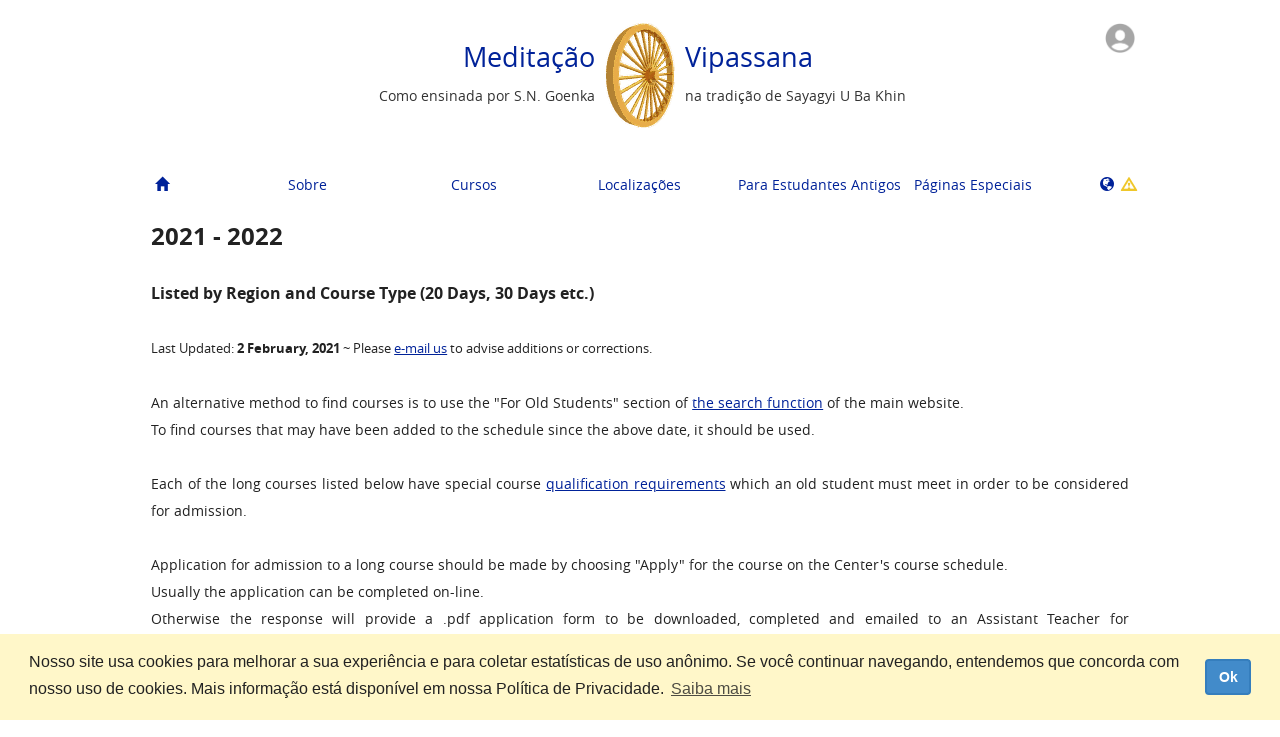

--- FILE ---
content_type: text/html
request_url: http://portal-test.dhamma.org/pt/os/courses/lctype
body_size: 12791
content:
<!DOCTYPE html>
<html lang="pt">
  <head>
    
<script async src="https://www.googletagmanager.com/gtag/js?id=G-T1PMRRSLYL"></script>
<script>
  window.dataLayer = window.dataLayer || [];
  function gtag(){dataLayer.push(arguments);}
  gtag('js', new Date());

  gtag('config', 'G-T1PMRRSLYL');
</script>

    <meta charset="UTF-8">
    <meta name="robots" content="noindex">
    <meta name="viewport" content="width=device-width, initial-scale=1.0, user-scalable=no" />
    <meta http-equiv="X-UA-Compatible" content="IE=edge">
    <title>Vipassana Meditation</title>
    <meta name="Description" content="Homepage of Vipassana Meditation as taught by S.N. Goenka in the tradition of Sayagyi U Ba Khin">
    <meta name="Keywords" content="vipassana,meditation,mindfulness,meditate,goenka,buddha,buddhism,dharma,dhamma,silent retreat,silence,tranquility,insight,stress,mind,religion,spirituality,concentration,samadhi,art of living,compassion,peace,harmony,well-being,mental purification,kindness,empathy,sila,panna,metta">
    <meta name="apple-itunes-app" content="app-id=1127952631">
    <meta name="facebook-domain-verification" content="39vrctrhszcnb664y0lzblhqfxiryk" />
    <link rel="shortcut icon" href="/assets/bodhileaf-810e86e86481b6052b89425bcd9feec1.ico" type="image/x-icon" />
    <link rel="stylesheet" href="https://cdnjs.cloudflare.com/ajax/libs/select2/3.5.2/select2.min.css" />
    <link rel="stylesheet" media="all" href="/assets/application-c3eabd38dd6a4d15ac8749f995fd04d5.css" />
    <link rel="stylesheet" media="print" href="/assets/application.print-194b74f0ae05246b32fbe5a457d0fbc9.css" />
    
    
    <link rel="stylesheet" media="screen" href="/packs/css/application-cb19b6fe.css" />

    <!--[if IE 7]>
    <link rel="stylesheet" media="all" href="/assets/application.ie7-bcebc4b512eb1d28572f2d37bcc645ff.css" />
    <![endif]-->

    <!--[if lte IE 8]>
    <link rel="stylesheet" media="screen" href="/assets/application.ielte8-55070304b9f36a0cafc6efcca9661de1.css" />
    <![endif]-->

    <!--[if lt IE 9]>
    <script src="/assets/html5shiv-d60271950af6bc141137ed9ce8db21a5.js"></script>
    <script src="/assets/respond.1.4-eda7c2e039caf198fb5539e91db727f2.js"></script>
    <![endif]-->

    
  </head>
  <body data-locale="pt" class=" controller-oldstudents action-lctype old-student">
    <div id="precontainer">
      
    </div>
    <div class="visible-xs" id="mobile-nav-container">
      <nav class="navbar navbar-default" role="navigation">
  <div class="container-fluid">
    <!-- Brand and toggle get grouped for better mobile display -->
    <button type="button" class="navbar-toggle" data-toggle="collapse" data-target="#bs-example-navbar-collapse-1">
      <span class="sr-only">Toggle navigation</span>
      <span class="icon-bar"></span>
      <span class="icon-bar"></span>
      <span class="icon-bar"></span>
    </button>
    <div class="navbar-collapse-container">
      <div class="navbar-collapse">
        <ul id="responsive-nav" class="nav navbar-nav">
          <li id="nav-home">
            <a class="dropdown-toggle" title="Início" href="/pt/os/index">
              <i class="glyphicon glyphicon-home"></i>
</a>          </li>
          <li id="nav-about" class="dropdown">
            <a class="dropdown-toggle" data-toggle="dropdown" href="#">
              <i class="glyphicon glyphicon-leaf"></i>
              Sobre
</a>            <ul class="dropdown-menu" id="about-menu">
              <li><a href="/pt/os/about/vipassana">O que é Vipassana?</a></li>
              <li><a href="/pt/os/about/goenka">Sr. S.N. Goenka</a></li>
              <li><a href="/pt/os/about/art">A Arte de Viver: Meditação Vipassana</a></li>
              <li><a href="/pt/os/about/code">O Código de Disciplina</a></li>
              <li><a href="/pt/os/about/qanda">Perguntas &amp; Respostas sobre a Técnica de Meditação Vipassana</a></li>
            </ul>
          </li>
          <li id="nav-courses" class="dropdown">
            <a class="dropdown-toggle" data-toggle="dropdown" href="#">
              <i class="glyphicon glyphicon-calendar"></i>
              Cursos
</a>            <ul class="dropdown-menu" id="courses-menu">
              <li>
                <a rel="nofollow" href="/pt/os/courses/search">Pesquisa</a>
              </li>
              <li class="dropdown">
                <a rel="nofollow" href="/pt/os/courses/glossary">Glossário</a>
              </li>
            </ul>
          </li>
          <li id="nav-locations" class="dropdown">
            <a class="dropdown-toggle" data-toggle="dropdown" href="#">
              <i class="glyphicon glyphicon-map-marker"></i>
              Localizações
</a>            <ul class="dropdown-menu" id="resources-menu">
              <li>
                <a rel="nofollow" href="/pt/os/locations/directory">Diretório mundial</a>
              </li>
              <li class="dropdown">
                <a class="dropdown-toggle" rel="nofollow" href="/pt/os/maps#001">Mapas</a>
              </li>
              <li><a rel="nofollow" href="/pt/os/locations/contacts">contactos</a></li>
            </ul>
          </li>
          <li id="nav-oldstudents" class="dropdown">

            <a locale="pt" class="dropdown-toggle" data-toggle="dropdown" rel="nofollow" href="#">
              <i class="glyphicon glyphicon-user"></i>
              Para Estudantes Antigos
</a>            <ul class="dropdown-menu" id="oldstudents-menu">
  <li><a href="/pt/os/#os_guide">Guia para alunos antigos</a></li>
  <li><a href="/pt/os/#os_dhamma_service">Serviço ao Dhamma</a></li>
  <li><a href="/pt/os/#os_dana">Doações</a></li>
  <li><a href="/pt/os/#os_group_sittings">Meditações em grupo</a></li>
  <li><a href="/pt/os/#os_resources">Recursos</a></li>
  <li><a href="/pt/os/#os_references">Material de referência para alunos antigos</a></li>
  <li><a href="/pt/os/#os_subject_of">A respeito de</a></li>
  <li><a href="/pt/os/#os_newsletters">Boletim Vipassana</a></li>
  <li><a href="/pt/os/#os_reading">Leitura</a></li>
</ul>

          </li>

          <li id="nav-special-sites" class="dropdown">
            <a class="dropdown-toggle" data-toggle="dropdown" href="#">
              <i class="glyphicon glyphicon-book"></i>
              Páginas Especiais
</a>            <ul class="dropdown-menu" id="special-sites-menu">
              <li><a href="http://executive.dhamma.org/" target="_blank">Vipassana para Executivos</a></li>
              <li>
                  <a href="http://prison.dhamma.org/" target="_blank">Vipassana em Prisões</a>
              </li>
              <li>
                  <a href=http://www.children.dhamma.org/pt-br target="_blank">Cursos para Crianças</a>
              </li>
              <li><a href="http://www.dhamma.org/en/vri.htm" target="_blank">Instituto de Pesquisa Vipassana</a></li>
              <li><a href="http://www.dhamma.org/en/global.htm" target="_blank">Pagode Global de Vipassana</a></li>
              <li><a href="/pt/os/about/mini_anapana">Aprenda meditação Anapana</a></li>
              <li><a href="/pt/os/about/more_language_sites">Mais sítios em outras línguas</a></li>
           </ul>
          </li>
          <li id="nav-language">
            <a class="dropdown-toggle" href="#" data-toggle="dropdown">
              <i class="glyphicon glyphicon-globe"></i> Português 
                <i data-content="Traduções em progresso. Algumas páginas podem conter uma mistura da língua selecionada e o Inglês." id="locale-notice-icon" class="glyphicon glyphicon-warning-sign"></i>
            </a> 
            <ul class="dropdown-menu" id="select-language-list">
                <li><a href="/ar/os/courses/lctype">العربية</a></li>
                <li><a href="/be/os/courses/lctype">беларуская</a></li>
                <li><a href="/bg/os/courses/lctype">български</a></li>
                <li><a href="/ca/os/courses/lctype">Català</a></li>
                <li><a href="/cs/os/courses/lctype">čeština</a></li>
                <li><a href="/da/os/courses/lctype">Dansk</a></li>
                <li><a href="/de/os/courses/lctype">Deutsch</a></li>
                <li><a href="/el/os/courses/lctype">Ελληνικά</a></li>
                <li><a href="/en/os/courses/lctype">English</a></li>
                <li><a href="/en-US/os/courses/lctype">U.S. English</a></li>
                <li><a href="/es/os/courses/lctype">Español</a></li>
                <li><a href="/fa/os/courses/lctype">فارسی</a></li>
                <li><a href="/fi/os/courses/lctype">Suomi</a></li>
                <li><a href="/fr/os/courses/lctype">Français</a></li>
                <li><a href="/fr-CA/os/courses/lctype">Français canadien</a></li>
                <li><a href="/gu/os/courses/lctype">ગુજરાતી</a></li>
                <li><a href="/he/os/courses/lctype">עברית</a></li>
                <li><a href="/hi/os/courses/lctype">हिन्दी</a></li>
                <li><a href="/hu/os/courses/lctype">Magyar</a></li>
                <li><a href="/id/os/courses/lctype">Bahasa Indonesia</a></li>
                <li><a href="/it/os/courses/lctype">Italiano</a></li>
                <li><a href="/it-CH/os/courses/lctype">Svizzero Italiano</a></li>
                <li><a href="/ja/os/courses/lctype">日本語</a></li>
                <li><a href="/km/os/courses/lctype">ភាសាខ្មែរ</a></li>
                <li><a href="/kn/os/courses/lctype">ಕನ್ನಡ</a></li>
                <li><a href="/ko/os/courses/lctype">한국어</a></li>
                <li><a href="/lt/os/courses/lctype">Lietuvių</a></li>
                <li><a href="/lv/os/courses/lctype">Latviešu</a></li>
                <li><a href="/mk/os/courses/lctype">македонски</a></li>
                <li><a href="/mr/os/courses/lctype">मराठी</a></li>
                <li><a href="/ne/os/courses/lctype">नेपाली</a></li>
                <li><a href="/nl/os/courses/lctype">Nederlands</a></li>
                <li><a href="/or/os/courses/lctype">ଓଡ଼ିଆ</a></li>
                <li><a href="/pl/os/courses/lctype">Polski</a></li>
                <li><a href="/pt/os/courses/lctype">Português</a></li>
                <li><a href="/pt-BR/os/courses/lctype">Português do Brasil</a></li>
                <li><a href="/ro/os/courses/lctype">Română</a></li>
                <li><a href="/ru/os/courses/lctype">русский</a></li>
                <li><a href="/si/os/courses/lctype">සිංහල</a></li>
                <li><a href="/sl/os/courses/lctype">Slovenščina</a></li>
                <li><a href="/sr/os/courses/lctype">Српски</a></li>
                <li><a href="/sv/os/courses/lctype">Svenska</a></li>
                <li><a href="/ta/os/courses/lctype">தமிழ்</a></li>
                <li><a href="/te/os/courses/lctype">తెలుగు</a></li>
                <li><a href="/th/os/courses/lctype">ไทย</a></li>
                <li><a href="/tr/os/courses/lctype">Türkçe</a></li>
                <li><a href="/uk/os/courses/lctype">українська</a></li>
                <li><a href="/vi/os/courses/lctype">Tiếng Việt</a></li>
                <li><a href="/zh-HANS/os/courses/lctype">简体中文</a></li>
                <li><a href="/zh-HANT/os/courses/lctype">繁体中文</a></li>
              <li>
                <p>Traduções em progresso. Algumas páginas podem conter uma mistura da língua selecionada e o Inglês.</p>
              </li>
            </ul>
          </li>
        <span id="profile-responsive-nav">
        </span>
        </ul>
      </div>
    </div>
  </div>
</nav>

    </div>
    <div id="container" class="container">
      <div id="content">
        <section id="top">
          <div id="header-container">
            <div class="dynamic-content-container" data-template="layouts/user_icon" data-url="/pt/render_dynamic_content"></div>

<header id="page-header">
  <div class="hidden-xs">
      <div id="header-left" class="text-right">
        <h1>Meditação</h1>
        <p>Como ensinada por S.N. Goenka</p>
      </div>
      <div id="wheel">
        <img src="/assets/aniwheel-2f776b48075b8de4b47f68ca97a78463.gif" alt="Aniwheel" />
      </div>
      <div id="header-right" class="text-left">
        <h1>Vipassana</h1>
        <p>na tradição de Sayagyi U Ba Khin</p>
      </div>
      <div class="clearfix"></div>
  </div>
  <div class="visible-xs">
    <div id="wheel">
      <a href="/pt">
        <img width="100%" src="/assets/aniwheel-2f776b48075b8de4b47f68ca97a78463.gif">
</a>    </div>
    <a href="/pt">
      <h1>Meditação Vipassana</h1>
</a>    <p class="subhead">Como ensinada por S.N. Goenka<br />na tradição de Sayagyi U Ba Khin</p>
  </div>
</header>

          </div>
          <ul id="navbar" class="nav nav-pills hidden-xs">
  <li id="nav-home">
  <a class="dropdown-toggle" title="Início" href="/pt/os/index">
    <i class="glyphicon glyphicon-home"></i>
</a>  </li>
  <li id="nav-about" class=" dropdown">
    <a class="dropdown-toggle" href="/pt/os/about/vipassana">Sobre</a>
    <ul class="dropdown-menu" id="about-menu">
      <li><a href="/pt/os/about/vipassana">O que é Vipassana?</a></li>
      <li><a href="/pt/os/about/goenka">Sr. S.N. Goenka</a></li>
      <li><a href="/pt/os/about/art">A Arte de Viver: Meditação Vipassana</a></li>
      <li><a href="/pt/os/about/code">O Código de Disciplina</a></li>
      <li><a href="/pt/os/about/qanda">Perguntas &amp; Respostas sobre a Técnica de Meditação Vipassana</a></li>
    </ul>
  </li>
  <li id="nav-courses" class="dropdown">
    <a class="dropdown-toggle" rel="nofollow" href="/pt/os/courses/search">Cursos</a>
    <ul class="dropdown-menu" id="courses-menu">
      <li>
        <a rel="nofollow" href="/pt/os/courses/search">Pesquisa</a>
      </li>
      <li class="dropdown">
        <a rel="nofollow" href="/pt/os/courses/glossary">Glossário</a>
      </li>
    </ul>
  </li>
  <li id="nav-locations" class="dropdown">
    <a rel="nofollow" href="/pt/os/locations/directory">Localizações</a>
    <ul class="dropdown-menu" id="resources-menu">
      <li>
        <a rel="nofollow" href="/pt/os/locations/directory">Diretório mundial</a>
      </li>
      <li class="dropdown">
        <a rel="nofollow" href="/pt/os/maps#001">Mapas</a>
      </li>
      <li><a rel="nofollow" href="/pt/os/locations/contacts">contactos</a></li>
    </ul>
  </li>
  <li id="nav-oldstudents" class="dropdown">

  <a locale="pt" class="dropdown-toggle" rel="nofollow" href="/pt/os/">Para Estudantes Antigos</a>
  <ul class="dropdown-menu" id="oldstudents-menu">
  <li><a href="/pt/os/#os_guide">Guia para alunos antigos</a></li>
  <li><a href="/pt/os/#os_dhamma_service">Serviço ao Dhamma</a></li>
  <li><a href="/pt/os/#os_dana">Doações</a></li>
  <li><a href="/pt/os/#os_group_sittings">Meditações em grupo</a></li>
  <li><a href="/pt/os/#os_resources">Recursos</a></li>
  <li><a href="/pt/os/#os_references">Material de referência para alunos antigos</a></li>
  <li><a href="/pt/os/#os_subject_of">A respeito de</a></li>
  <li><a href="/pt/os/#os_newsletters">Boletim Vipassana</a></li>
  <li><a href="/pt/os/#os_reading">Leitura</a></li>
</ul>

</li>


  <li id="nav-special-sites" class="dropdown">
    <a class="dropdown-toggle" href="#">Páginas Especiais</a>
    <ul class="dropdown-menu" id="special-sites-menu">
      <li><a href="http://executive.dhamma.org/" target="_blank">Vipassana para Executivos</a></li>
      <li>
          <a href="http://prison.dhamma.org/" target="_blank">Vipassana em Prisões</a>
      </li>
      <li>
          <a href=http://www.children.dhamma.org/pt-br target="_blank">Cursos para Crianças</a>
      </li>
      <li><a href="http://www.dhamma.org/en/vri.htm" target="_blank">Instituto de Pesquisa Vipassana</a></li>
      <li><a href="http://www.dhamma.org/en/global.htm" target="_blank">Pagode Global de Vipassana</a></li>
      <li><a href="/pt/os/about/mini_anapana">Aprenda meditação Anapana</a></li>
      <li><a href="/pt/os/about/more_language_sites">Mais sítios em outras línguas</a></li>
    </ul>
  </li>
  <li id="nav-language">
    <a href="#set-language">
      <i class="glyphicon glyphicon-globe"></i>
        &nbsp;<i data-content="Traduções em progresso. Algumas páginas podem conter uma mistura da língua selecionada e o Inglês." id="locale-notice-icon" class="glyphicon glyphicon-warning-sign"></i>
    </a>
    <div id="select-language" class="panel panel-default">
      <div class="panel-body">
        <h3>Selecione o Idioma</h3>
        <ul id="select-language-list">
            <li><a href="/ar/os/courses/lctype">العربية</a></li>
            <li><a href="/be/os/courses/lctype">беларуская</a></li>
            <li><a href="/bg/os/courses/lctype">български</a></li>
            <li><a href="/ca/os/courses/lctype">Català</a></li>
            <li><a href="/cs/os/courses/lctype">čeština</a></li>
            <li><a href="/da/os/courses/lctype">Dansk</a></li>
            <li><a href="/de/os/courses/lctype">Deutsch</a></li>
            <li><a href="/el/os/courses/lctype">Ελληνικά</a></li>
            <li><a href="/en/os/courses/lctype">English</a></li>
            <li><a href="/en-US/os/courses/lctype">U.S. English</a></li>
            <li><a href="/es/os/courses/lctype">Español</a></li>
            <li><a href="/fa/os/courses/lctype">فارسی</a></li>
            <li><a href="/fi/os/courses/lctype">Suomi</a></li>
              </ul><ul>
            <li><a href="/fr/os/courses/lctype">Français</a></li>
            <li><a href="/fr-CA/os/courses/lctype">Français canadien</a></li>
            <li><a href="/gu/os/courses/lctype">ગુજરાતી</a></li>
            <li><a href="/he/os/courses/lctype">עברית</a></li>
            <li><a href="/hi/os/courses/lctype">हिन्दी</a></li>
            <li><a href="/hu/os/courses/lctype">Magyar</a></li>
            <li><a href="/id/os/courses/lctype">Bahasa Indonesia</a></li>
            <li><a href="/it/os/courses/lctype">Italiano</a></li>
            <li><a href="/it-CH/os/courses/lctype">Svizzero Italiano</a></li>
            <li><a href="/ja/os/courses/lctype">日本語</a></li>
            <li><a href="/km/os/courses/lctype">ភាសាខ្មែរ</a></li>
            <li><a href="/kn/os/courses/lctype">ಕನ್ನಡ</a></li>
            <li><a href="/ko/os/courses/lctype">한국어</a></li>
              </ul><ul>
            <li><a href="/lt/os/courses/lctype">Lietuvių</a></li>
            <li><a href="/lv/os/courses/lctype">Latviešu</a></li>
            <li><a href="/mk/os/courses/lctype">македонски</a></li>
            <li><a href="/mr/os/courses/lctype">मराठी</a></li>
            <li><a href="/ne/os/courses/lctype">नेपाली</a></li>
            <li><a href="/nl/os/courses/lctype">Nederlands</a></li>
            <li><a href="/or/os/courses/lctype">ଓଡ଼ିଆ</a></li>
            <li><a href="/pl/os/courses/lctype">Polski</a></li>
            <li><a href="/pt/os/courses/lctype">Português</a></li>
            <li><a href="/pt-BR/os/courses/lctype">Português do Brasil</a></li>
            <li><a href="/ro/os/courses/lctype">Română</a></li>
            <li><a href="/ru/os/courses/lctype">русский</a></li>
              </ul><ul>
            <li><a href="/si/os/courses/lctype">සිංහල</a></li>
            <li><a href="/sl/os/courses/lctype">Slovenščina</a></li>
            <li><a href="/sr/os/courses/lctype">Српски</a></li>
            <li><a href="/sv/os/courses/lctype">Svenska</a></li>
            <li><a href="/ta/os/courses/lctype">தமிழ்</a></li>
            <li><a href="/te/os/courses/lctype">తెలుగు</a></li>
            <li><a href="/th/os/courses/lctype">ไทย</a></li>
            <li><a href="/tr/os/courses/lctype">Türkçe</a></li>
            <li><a href="/uk/os/courses/lctype">українська</a></li>
            <li><a href="/vi/os/courses/lctype">Tiếng Việt</a></li>
            <li><a href="/zh-HANS/os/courses/lctype">简体中文</a></li>
            <li><a href="/zh-HANT/os/courses/lctype">繁体中文</a></li>
        </ul>
        <div class="clearfix"></div>
        <hr />
        <p>Traduções em progresso. Algumas páginas podem conter uma mistura da língua selecionada e o Inglês.</p>
        <br />
      </div>
    </div>
  </li>
</ul>

        </section>
        <section id="main">
          <div class="dynamic-content-container" data-template="layouts/flash_messages" data-url="/pt/render_dynamic_content"></div>
          <!-- <h2>Horários para cursos Longos e Especiais</h2> -->
<div class="static-content">
  <!-- <p></p> -->

<p align="center"><font size="5"><b><span id="years.covered">2021 - 2022</span></b></font></p>

<p align="center"><font size="3"><b>Listed by Region and Course Type (20 Days, 30 Days etc.)</b></font></p>

<p align="center"><font size="2">Last Updated: <b><span id="date.last.update">2 February, 2021</span></b> ~ Please <a href="mailto:long-course-schedules@dhamma.org" target="_blank">e-mail
 us</a> to advise additions or corrections. </font></p>

<p align="center">An alternative method to find courses is to use the "For Old Students" section of <a href="search" target="_blank"> the search function</a> of the main website.<br/>
 To find courses that may have been added to the schedule since the above date, it should be used.</p>

<p align="center">Each of the long courses listed below have special course <a href="../requirements.shtml" target="_blank">qualification
 requirements</a> which an old student must meet in order to be considered
 for admission.</p>

<p align="center">Application for admission to a long course should be made by choosing "Apply" for the course on the Center's course schedule.<br/>
 Usually the application can be completed on-line.<br/>
 Otherwise the response will provide a .pdf application form to be downloaded, completed and emailed to an Assistant Teacher for recommendation.</p>

<hr class="www-thinrule"/>
<p align="center">
<table border="0">
	<tbody>
		<tr>		
			<td><a href="#0.1_SouthAsia">South Asia (India, Nepal, Sri Lanka)</a></td																																									, Sri Lanka)</a></td
		</tr>
		<tr>
			<td><a href="#0.1_EastAsia">East & S.E. Asia</a></td>
		</tr>
		<tr>
			<td><a href="#0.1_Europe">West Asia</a></td>
		</tr>
		<tr>
			<td><a href="#0.1_AustraliaNZ">Australia and New Zealand</a></td>
		</tr>
		<tr>
			<td><a href="#0.1_Americas">The Americas</a></td>
		</tr>
		<tr>
			<td><a href="#0.1_Europe">Europe</a></td>
		</tr>
		<tr>
			<td><a href="#0.1_Africa">Africa</a></td>
		</tr>
	</tbody>

</table>
<hr class="www-thinrule"/>
<p>&nbsp;</p>
<p align="center"><font size="5"><b>South Asia</b></font><a name="0.1_SouthAsia"></a></p>

<p align="center">
<table border="1" cellpadding="7" cellspacing="1" id="region.south.asia" width="870">
	<tbody>
		<tr align="center" style="color: blue; font-size: 110%;" valign="top">
			<td width="14%">Course Types</td>
			<td width="36%">Course Dates</td>
			<td>Centre Name &amp; Location</td>
		</tr>

		<tr style="color: gray; font-size: 3%;" valign="top">
			<td colspan="4" style="background-color: rgb(255, 255, 153);">&nbsp;</td>
		</tr>
		
		<tr style="color: lightgray;" valign="top">
			<td width="15%">GrattitudeCourse</td>
			<td width="36%">January 16, 2021 - January 31, 2021</td>
			<td><i>Dhamma Vipula</i>, New Mumbai, Maharashtra, India</td>
		</tr>
		<tr style="color: lightgray;" valign="top">
			<td width="15%">GrattitudeCourse</td>
			<td width="36%">February 2, 2021 - February 17, 2021</td>
			<td><i>Dhamma Pitha</i>, Ahmedabad, Gujarat, India</td>	
		</tr> 	
		<tr style="color: lightgray;" valign="top">
			<td width="15%">GrattitudeCourse</td>
			<td width="36%">February 2, 2021 - February 17, 2021</td>
			<td><i>Dhamma Khetta</i>, Hyderabad - 500 070, Telangana, India</td>
		</tr>
		<tr style="color: lightgray;" valign="top">
			<td width="15%">GrattitudeCourse</td>
			<td width="36%">February 2, 2021 - February 17, 2021</td>
			<td><i>Dhamma Divakara</i>, Mehsana, Gujarat, India</td>
		</tr>
		<tr style="color: lightgray;" valign="top">
			<td width="15%">GrattitudeCourse</td>
			<td width="36%">February 2, 2021 - February 17, 2021</td>
			<td><i>Dhamma Naga</i>, Nagpur, Maharashtra, India</td>
		</tr>
		<tr style="color: lightgray;" valign="top">
			<td width="15%">GrattitudeCourse</td>
			<td width="36%">February 2, 2022 - February 17, 2022</td>
			<td><i>Dhamma Nagajjuna2</i>, Nagarjun Sagar, Telangana, India</td>
		</tr>		
		<tr style="color: lightgray;" valign="top">
			<td width="15%">GrattitudeCourse</td>
			<td width="36%">February 2, 2021 - February 17, 2021</td>
			<td><i>Dhamma Lakkhana</i>, Lucknow, Uttar Pradesh, India</td>
		</tr>
		<tr style="color: lightgray;" valign="top">
			<td width="15%">GrattitudeCourse</td>
			<td width="36%">February 2, 2021 - February 17, 2021</td>
			<td><i>Dhamma Pubajja</i>, Churu, Rajasthan, India</td>
		</tr>
		<tr style="color: limegreen;" valign="top">
			<td width="15%">Teacher Self Cse</td>
			<td width="36%">February 2, 2022 - February 17, 2022</td>
			<td><i>Dhamma Khetta</i>, Hyderabad - 500 070, Telangana, India</td>
		</tr>

		<tr style="color: gray; font-size: 4%;" valign="top">
			<td colspan="4" style="background-color: rgb(255, 255, 153);">&nbsp;</td>
		</tr>

		</tr>

		<tr style="color: lightgray;" valign="top">
			<td width="14%">20 Day</td>
			<td width="36%">January 30, 2021 - February 20, 2021</td>
			<td><i>Dhamma Pattana</i>, Gorai Village, Borivali (West), Mumbai	</td>
		</tr>
		<tr style="color: lightgray;" valign="top">
			<td width="14%">20 Day</td>
			<td width="36%">February 1, 2021 - February 22, 2021</td>
			<td><i>Dhamma Citavana</i>, Chitwan, Nepal </td>
		</tr>
		<tr style="color: limegreen;" valign="top">
			<td width="14%">20 Day</td>
			<td width="36%">February 7, 2021 - February 28, 2021</td>
			<td><i>Dhamma Thali</i>, Jaipur, Rajasthan, India</td>
		</tr>
		<tr style="color: limegreen;" valign="top">
			<td width="14%">20 Day</td>
			<td width="36%">February 19, 2021 - March 12, 2021</td>
			<td><i>Dhamma Tapovana2</i>, Igatpuri, Maharashtra, India</td>
		</tr>
		<tr style="color: limegreen;" valign="top">
			<td width="14%">20 Day</td>
			<td width="36%">March 5, 2021 - March 26, 2021</td>
			<td><i>Dhamma Sindhu</i>, Kutch, Gujarat, India</td>
		</tr>
		<tr style="color: limegreen;" valign="top">
			<td width="14%">20 Day</td>
			<td width="36%">April 12, 2021 - May 3, 2021</td>
			<td><i>Dhamma Patthana</i>, Kammaspur Village, Haryana, India</td>
		</tr>
		<tr style="color: lightblue;" valign="top">
			<td width="14%">20 Day</td>
			<td width="36%">April 23, 2021 - May 14, 2021</td>
			<td><i>Dhamma Dharani</i>, Negampaha, Sri Lanka</td>
		</tr>		
		<tr style="color: limegreen;" valign="top">
			<td width="14%">20 Day</td>
			<td width="36%">May 5, 2021 - May 26, 2021</td>
			<td><i>Dhamma Nagajjuna2</i>, Nagarjun Sagar, Telangana, India</td>
		</tr>
		<tr style="color: limegreen;" valign="top">
			<td width="14%">20 Day</td>
			<td width="36%">May 5, 2021 - May 26, 2021</td>
			<td><i>Dhamma Sindhu</i>, Kutch, Gujarat, India</td>
		</tr>
		<tr style="color: limegreen;" valign="top">
			<td width="14%">20 Day</td>
			<td width="36%">May 10, 2021 - May 31, 2021</td>
			<td><i>Dhamma Tapovana</i>, Kutch, Gujarat, India</td>
		</tr>
		<tr style="color: lightblue;" valign="top">
			<td width="14%">20 Day</td>
			<td width="36%">May 29, 2021 - June 19, 2021</td>
			<td><i>Dhamma Dharani</i>, Negampaha, Sri Lanka</td>
		</tr>
		<tr style="color: limegreen;" valign="top">
			<td width="14%">20 Day</td>
			<td width="36%">June 2, 2021 - June 23, 2021</td>
			<td><i>Dhamma Khetta</i>, Hyderabad, Telangana, India</td>
		</tr>
		<tr style="color: limegreen;" valign="top">
			<td width="14%">20 Day</td>
			<td width="36%">June 20, 2021 - July 11 2021</td>
			<td><i>Dhamma Pala</i>, Bhopal, Madhya Pradesh, India</td>
		</tr>
		<tr style="color: limegreen;" valign="top">
			<td width="14%">20 Day</td>
			<td width="36%">June 30, 2021 - July 21, 2021</td>
			<td><i>Dhamma Setu</i>, Chennai, Tamil Nadu, India</td>
		</tr>
		<tr style="color: limegreen;" valign="top">
			<td width="14%">20 Day</td>
			<td width="36%">July 1, 2021 - July 22, 2021</td>
			<td><i>Dhamma Pushkar</i>, Pushkar, Ajmer, Rajasthan, India</td>
		</tr>
		<tr style="color: limegreen;" valign="top">
			<td width="14%">20 Day</td>
			<td width="36%">July 24, 2021 - August 14, 2021</td>
			<td><i>Dhamma Tapovana</i>, Igatpuri, Maharashtra, India</td>
		</tr>
		<tr style="color: limegreen;" valign="top">
			<td width="14%">20 Day</td>
			<td width="36%">August 1, 2021 - August 22, 2021</td>
			<td><i>Dhamma Bodhi</i>, BodhGaya, Bihar, India</td>
		</tr>
		<tr style="color: lightblue;" valign="top">
			<td width="14%">20 Day</td>
			<td width="36%">August 2, 2021 - August 23, 2021</td>
			<td><i>Dhamma Kuta</i>, Kandy, Madhyama paḷāta, Sri Lanka</td>
		</tr>
		<tr style="color: limegreen;" valign="top">
			<td width="14%">20 Day</td>
			<td width="36%">August 2, 2021 - August 23, 2021</td>
			<td><i>Dhamma Patthana</i>, Kammaspur Village, Haryana, India</td>
		</tr>
		<tr style="color: limegreen;" valign="top">
			<td width="14%">20 Day</td>
			<td width="36%">August 3, 2021 - August 24, 2021</td>
			<td><i>Dhamma Cakka</i>, Sarnath, Uttar Pradesh, India</td>
		</tr>
		<tr style="color: lightblue;" valign="top">
			<td width="14%">20 Day</td>
			<td width="36%">August 4, 2021 - August 25, 2021</td>
			<td><i>Dhamma Shringa</i>, Kathmandu, Nepal</td>
		</tr>
		<tr style="color: limegreen;" valign="top">
			<td width="14%">20 Day</td>
			<td width="36%">August 11, 2021 - September 1, 2021</td>
			<td><i>Dhamma Alaya</i>, Kolhapur, Maharashtra, India</td>
		</tr>
		<tr style="color: limegreen;" valign="top">
			<td width="14%">20 Day</td>
			<td width="36%">August 25, 2021 - September 15, 2021</td>
			<td><i>Dhamma Ambika</i>, Dist Navsari, Gujarat, India</td>
		</tr>
		<tr style="color: limegreen;" valign="top">
			<td width="14%">20 Day</td>
			<td width="36%">September 5, 2021 - September 26, 2021</td>
			<td><i>Dhamma Garh</i>, Bharari, Chhattisgarh, India</td>
		</tr>
		<tr style="color: limegreen;" valign="top">
			<td width="14%">20 Day</td>
			<td width="36%">September 8, 2021 - September 29, 2021</td>	
			<td><i>Dhamma Suvatthi</i>, Sravasti, Uttar Pradesh, India</td>
		</tr>
		<tr style="color: lightblue;" valign="top">
			<td width="14%">20 Day</td>
			<td width="36%">September 9, 2021 - September 30, 2021</td>
			<td><i>Dhamma Tarai</i>, Birganj, Nepal</td>
		</tr>
		<tr style="color: limegreen;" valign="top">
			<td width="14%">20 Day</td>
			<td width="36%">September 11, 2021 - October 2, 2021</td>
			<td><i>Dhamma Pala</i>, Bhopal, Madhya Pradesh, India</td>
		</tr>
		<tr style="color: lightblue;" valign="top">
			<td width="14%">20 Day</td>
			<td width="36%">September 17, 2021 - October 8, 2021</td>
			<td><i>Dhamma Janani</i>, Lumbini, Nepal</td>
		</tr>
		<tr style="color: limegreen;" valign="top">
			<td width="14%">20 Day</td>
			<td width="36%">September 28, 2021 - October 19, 2021</td>
			<td><i>Dhamma Thali</i>, Jaipur, Rajasthan, India</td>
		</tr>
		<tr style="color: limegreen;" valign="top">
			<td width="14%">20 Day</td>
			<td width="36%">October 6, 2021 - October 27, 2021</td>
			<td><i>Dhamma Bodhi</i>, BodhGaya, Bihar, India</td>
		</tr>
		<tr style="color: limegreen;" valign="top">
			<td width="14%">20 Day</td>
			<td width="36%">November 1, 2021 - November 22	, 2021</td>
			<td><i>Dhamma Kondanna</i>, Sanga Reddy, Telangana	, India</td>
		</tr>q
		<tr style="color: limegreen;" valign="top">
			<td width="14%">20 Day</td>
			<td width="36%">November 7, 2021 - November 28, 2021</td>
			<td><i>Dhamma Pushkar</i>, 	Pushkar, Ajmer, Rajasthan, India</td>
		</tr>
		<tr style="color: lightblue;" valign="top">
			<td width="14%">20 Day</td>
			<td width="36%">November 12, 2021 - December 3, 2021</td>
			<td><i>Dhamma Birata</i>, Biratnagar, Nepal</td>
		</tr>
		<tr style="color: limegreen;" valign="top">
			<td width="14%">20 Day</td>
			<td width="36%">December 4, 2021 - December 25, 2021</td>
			<td><i>Dhamma Lakkhana</i>, Lucknow, Uttar Pradesh, India</td>
		</tr>
		<tr style="color: limegreen;" valign="top">
			<td width="14%">20 Day</td>
			<td width="36%">December 14, 2021 - January 4, 2022	</td>
			<td><i>Dhamma Khetta</i>, Hyderabad, Telangana, India</td>
		</tr>

		<tr style="color: gray; font-size: 4%;" valign="top">
			<td colspan="4" style="background-color: rgb(255, 255, 153);">&nbsp;</td>
		</tr>
		
		<tr style="color: lightgray;" valign="top">
			<td width="14%">Special 10 Day</td>
			<td width="36%">January 17, 2021 - January 28, 2021</td>
			<td><i>Dhamma Suvatthi</i>, Sravasti, Uttar Pradesh, India</td>
		</tr>
		<tr style="color: lightgray;" valign="top">
			<td width="14%">Special 10 Day</td>
			<td width="36%">January 20, 2021 - January 31, 2021</td>
			<td><i>Dhamma Pitha</i>, Ahmedabad, Gujarat, India</td>
		</tr>
		<tr style="color: lightgray;" valign="top">
			<td width="14%">Special 10 Day</td>
			<td width="36%">February 1, 2021 - February 12, 2021</td>
			<td><i>Dhamma Birata</i>, Biratnagar, Nepal</td>
		</tr>
		<tr style="color: lightblue;" valign="top">
			<td width="14%">Special 10 Day</td>
			<td width="36%">February 15, 2021 - February 26, 2021</td>
			<td><i>Dhamma Janani</i>, Lumbini, Nepal</td>
		</tr>
		<tr style="color: limegreen;" valign="top">
			<td width="14%">Special 10 Day</td>
			<td width="36%">February 18, 2021 - March 1, 2021</td>
			<td><i>Dhamma Cakka</i>, Sarnath, Uttar Pradesh, India</td>
		</tr>
		<tr style="color: lightblue;" valign="top">
			<td width="14%">Special 10 Day</td>
			<td width="36%">March 19, 2021 - March 30, 2021</td>
			<td><i>Dhamma Citivana</i>, Chitwan, Nepal</td>
		</tr>
		<tr style="color: limegreen;" valign="top">
			<td width="14%">Special 10 Day</td>
			<td width="36%">April 12, 2021 - Aoril 23, 2021, 2020</td>
			<td><i>Dhamma Thali</i>, Jaipur, Rajasthan, India</td>
		</tr>
		<tr style="color: limegreen;" valign="top">
			<td width="14%">Special 10 Day</td>
			<td width="36%">April 21, 2021 - May 2, 2021, 2020</td>
			<td><i>Dhamma Pala</i>, Bhopal, Madhya Pradesh, India</td>
		</tr>
		<tr style="color: limegreen;" valign="top">
			<td width="14%">Special 10 Day</td>
			<td width="36%">April 24, 2021 - May 5, 2021, 2020</td>
			<td><i>Dhamma Tapovana</i>, Igatpuri, Maharashtra, India</td>
		</tr>
		<tr style="color: limegreen;" valign="top">
			<td width="14%">Special 10 Day</td>
			<td width="36%">May 5, 2021 - May 16, 2021, 2020</td>
			<td><i>Dhamma Ajaya</i>, Ajaypur, Vidharbha, Maharashtra, India</td>
		</tr>
		<tr style="color: limegreen;" valign="top">
			<td width="14%">Special 10 Day</td>
			<td width="36%">June 2, 2021 - June 13, 2021</td>
			<td><i>Dhamma Khetta</i>, Hyderabad, Telangana, India</td>
		</tr>
		<tr style="color: limegreen;" valign="top">
			<td width="14%">Special 10 Day</td>
			<td width="36%">June 19, 2021 - June 30, 2021</td>
			<td><i>Dhamma Thali</i>, Jaipur, Rajasthan, India</td>
		</tr>
		<tr style="color: limegreen;" valign="top">
			<td width="14%">Special 10 Day</td>
			<td width="36%">June 30, 2021 - July 11, 2021</td>
			<td><i>Dhamma Giri</i>, Igatpuri, Maharashtra, India</td>
		</tr>
		<tr style="color: limegreen;" valign="top">
			<td width="14%">Special 10 Day</td>
			<td width="36%">July 17, 2021 - July 28, 2021</td>
			<td><i>Dhamma Patthana</i>, Kammaspur Village, Haryana, India</td>
		</tr>
		<tr style="color: lightblue;" valign="top">
			<td width="14%">Special 10 Day</td>
			<td width="36%">July 18, 2021 - July 29, 2021</td>
			<td><i>Dhamma Tarai</i>, Birganj, Nepal</td>
		</tr>
		<tr style="color: limegreen;" valign="top">
			<td width="14%">Special 10 Day</td>
			<td width="36%">July 21, 2021 - August 1, 2021</td>
			<td><i>Dhamma Sindhu</i>, Kutch, Gujarat, India</td>	
		</tr>
		<tr style="color: limegreen;" valign="top">
			<td width="14%">Special 10 Day</td>
			<td width="36%">July 28, 2021 - August 8, 2021</td>
			<td><i>Dhamma Pubbaja</i>, Churu, Rajasthan, India</td>	
		</tr>
		<tr style="color: limegreen;" valign="top">
			<td width="14%">Special 10 Day</td>
			<td width="36%">August 30, 2021 - September 10, 2021</td>
			<td><i>Dhamma Pushkar</i>, Pushkar, Ajmer, Rajasthan, India</td>	
		</tr>
		<tr style="color: limegreen;" valign="top">
			<td width="14%">Special 10 Day</td>
			<td width="36%">September 1, 2021 - September 12, 2021</td>
			<td><i>Dhamma Pattana</i>, Gorai Village, Borivali (W), Mumbai, India</td>	
		</tr>
		<tr style="color: limegreen;" valign="top">
			<td width="14%">Special 10 Day</td>
			<td width="36%">September 4, 2021 - September 15, 2021</td>
			<td><i>Dhamma Ambika</i>, Dist Navsari, Gujarat, India</td>	
		</tr>
		<tr style="color: limegreen;" valign="top">
			<td width="14%">Special 10 Day</td>
			<td width="36%">September 21, 2021 - October 2, 2021</td>
			<td><i>Dhamma Tapovana</i>, Igatpuri, Maharashtra, India</td>	
		</tr>
		<tr style="color: limegreen;" valign="top">
			<td width="14%">Special 10 Day</td>
			<td width="36%">October 6, 2021 - October 17, 2021</td>
			<td><i>Dhamma Bodhi</i>, BodhGaya, Bihar, India</td>
		</tr>
		<tr style="color: limegreen;" valign="top">
			<td width="14%">Special 10 Day</td>
			<td width="36%">October 6, 2021 - October 17, 2021</td>
			<td><i>Dhamma Naga</i>, Nagpur, Maharashtra, India</td>
		</tr>		
		<tr style="color: limegreen;" valign="top">
			<td width="14%">Special 10 Day</td>
			<td width="36%">October 15, 2021 - October 26, 2021</td>
			<td><i>Dhamma Patthana</i>, Kammaspur Village, Haryana, India</td>
		</tr>
		<tr style="color: limegreen;" valign="top">
			<td width="14%">Special 10 Day</td>
			<td width="36%">October 20, 2021 - October 31, 2021</td>
			<td><i>Dhamma Arama</i>, Kumudavalli Village, Andhra Pradesh, India</td>
		</tr>
		<tr style="color: lightblue;" valign="top">
			<td width="14%">Special 10 Day</td>
			<td width="36%">November 11, 2021 - November 22, 2021</td>
			<td><i>Dhamma Kuta</i>, Kandy, Madhyama paḷāta, Sri Lanka</td>
		</tr>
		<tr style="color: limegreen;" valign="top">
			<td width="14%">Special 10 Day</td>
			<td width="36%">November 20, 2021 - December 1, 2021</td>
			<td><i>Dhamma Kalyana</i>, Kanpur, Uttar Pradesh, India</td>
		</tr>
		<tr style="color: limegreen;" valign="top">
			<td width="14%">Special 10 Day</td>
			<td width="36%">December 14, 2021 - December 25, 2021</td>
			<td><i>Dhamma Khetta</i>, Hyderabad - 500 070, Telangana, India</td>
		</tr>
		<tr style="color: lightblue;" valign="top">
			<td width="14%">Special 10 Day</td>
			<td width="36%">December 15, 2021 - December 26, 2021</td>
			<td><i>Dhamma Shringa</i>, Kathmandu, Nepal </td>
		</tr>
		<tr style="color: limegreen;" valign="top">
			<td width="14%">Special 10 Day</td>
			<td width="36%">January 24, 2022 - February 4, 2022</td>
			<td><i>Dhamma Khetta</i>, Hyderabad - 500 070, Telangana, India</td>
		</tr>
		
		<tr style="color: gray; font-size: 4%;" valign="top">
			<td colspan="4" style="background-color: rgb(255, 255, 153);">&nbsp;</td>
		</tr>
		
		<tr style="color: lightgray;" valign="top">
			<td width="14%">30 Day</td>
			<td width="36%">January 5, 2021 - February 5, 2021</td>
			<td><i>Dhamma Kuta</i>, Kandy, Madhyama paḷāta, Sri Lanka 	</td>
		</tr>
		<tr style="color: lightgray;" valign="top">
			<td width="14%">30 Day</td>
			<td width="36%">January 26, 2021 - February 26, 2021</td>
			<td><i>Dhamma Shringa</i>, Kathmandu, Nepal</td>
		</tr>
		<tr style="color: lightgray;" valign="top">
			<td width="14%">30 Day</td>
			<td width="36%">January 28, 2021 - February 28, 2021</td>
			<td><i>Dhamma Kanana</i>, Balaghat, Madhya Pradesh, India</td>
		</tr>
		<tr style="color: lightgray;" valign="top">
			<td width="14%">30 Day</td>
			<td width="36%">January 31, 2021 - March 2, 2021</td>
			<td><i>Dhamma Ketu</i>, Durg, Chhattisgarh, India</td>
		</tr>
		<tr style="color: limegreen;" valign="top">
			<td width="14%">30 Day</td>
			<td width="36%">February 7, 2021 - March 9, 2021</td>	
			<td><i>Dhamma Thali</i>, Jaipur, Rajasthan, India</td>
		</tr>
		<tr style="color: limegreen;" valign="top">
			<td width="14%">30 Day</td>
			<td width="36%">February 21, 2021 - March 23, 2021</td>
			<td><i>Dhamma Patthana</i>, Kammaspur Village, Haryana, India</td>
		</tr>
		<tr style="color: limegreen;" valign="top">
			<td width="14%">30 Day</td>
			<td width="36%">February 28, 2021 - March 30, 2021</td>
			<td><i>Dhamma Suvatthi</i>, Sravasti, Uttar Pradesh, India</td>
		</tr>
		<tr style="color: limegreen;" valign="top">
			<td width="14%">30 Day</td>
			<td width="36%">February 28, 2021 - March 30, 2021</td>
			<td><i>Dhamma Pitha</i>, Ahmedabad, Gujara, India</td>
		</tr>
		<tr style="color: limegreen;" valign="top">
			<td width="14%">30 Day</td>
			<td width="36%">March 5, 2021 - April 5, 2021</td>
			<td><i>Dhamma Sindhu</i>, Kutch, Gujarat, India</td>
		</tr>
		<tr style="color: limegreen;" valign="top">
			<td width="14%">30 Day</td>
			<td width="36%">March 19, 2021 - April 19, 2021</td>
			<td><i>Dhamma Tapovana2</i>, Igatpuri, Maharashtra, India</td>
		</tr>
		<tr style="color: limegreen;" valign="top">
			<td width="14%">30 Day</td>
			<td width="36%">May 5, 2021 - June 5, 2021</td>
			<td><i>Dhamma Nagajjuna2</i>, Nagarjun Sagar, Telangana, India</td>
		</tr>
		<tr style="color: limegreen;" valign="top">
			<td width="14%">30 Day</td>
			<td width="36%">May 5, 2021 - June 5, 2021</td>
			<td><i>Dhamma Nagajjuna</i>, Nagarjun Sagar, Telangana, India</td>
		</tr>
		<tr style="color: limegreen;" valign="top">
			<td width="14%">30 Day</td>
			<td width="36%">May 8, 2021 - June 8, 2021</td>
			<td><i>Dhamma Tapovana2</i>, Igatpuri, Maharashtra, India</td>
		</tr>
		<tr style="color: limegreen;" valign="top">
			<td width="14%">30 Day</td>
			<td width="36%">June 1, 2021 - July 2, 2021</td>
			<td><i>Dhamma Patthana</i>, Kammaspur Village, Haryana, India</td>
		</tr>
		<tr style="color: limegreen;" valign="top">
			<td width="14%">30 Day</td>
			<td width="36%">June 2, 2021 - July 3, 2021</td>
			<td><i>Dhamma Khetta</i>, Hyderabad, Telangana, India</td>
		</tr>
		<tr style="color: limegreen;" valign="top">
			<td width="14%">30 Day</td>
			<td width="36%">June 30, 2021 - July 31, 2021</td>
			<td><i>Dhamma Setu</i>, Chennai, Tamil Nadu, India</td>
		</tr>
		<tr style="color: limegreen;" valign="top">
			<td width="14%">30 Day</td>
			<td width="36%">July 1, 2021 - August 1, 2021</td>
			<td><i>Dhamma Pushkar</i>, Pushkar, Ajmer, Rajasthan, India</td>
		</tr>
		<tr style="color: limegreen;" valign="top">
			<td width="14%">30 Day</td>
			<td width="36%">August 1, 2021 - September 1, 2021</td>
			<td><i>Dhamma Bodhi</i>, BodhGaya, Bihar, India</td>
		</tr>
		<tr style="color: limegreen;" valign="top">
			<td width="14%">30 Day</td>
			<td width="36%">August 11, 2021 - September 11, 2021</td>
			<td><i>Dhamma Ajaya</i>, Kolhapur, Maharashtra, India</td>
		</tr>
		<tr style="color: limegreen;" valign="top">
			<td width="14%">30 Day</td>
			<td width="36%">August 18, 2021 - September 18	, 2021</td>
			<td><i>Dhamma Tapovana</i>, Igatpuri, Maharashtra, India</td>
		</tr>
		<tr style="color: limegreen;" valign="top">
			<td width="14%">30 Day</td>
			<td width="36%">August 28, 2021 - September 28, 2021</td>
			<td><i>Dhamma Patthana</i>, Kammaspur Village, Haryana, India</td>
		</tr>
		<tr style="color: limegreen;" valign="top">
			<td width="14%">30 Day</td>
			<td width="36%">September 11, 2021 - October 12, 2021</td>
			<td><i>Dhamma Pala</i>, Bhopal, Madhya Pradesh, India</td>
		</tr>
		<tr style="color: limegreen;" valign="top">
			<td width="14%">30 Day</td>
			<td width="36%">September 25, 2021 - October 26, 2021</td>
			<td><i>Dhamma Tapovana2</i>, Igatpuri, Maharashtra, India</td>	
		</tr>
		<tr style="color: limegreen;" valign="top">
			<td width="14%">30 Day</td>
			<td width="36%">September 28, 2021 - October 29, 2021</td>
			<td><i>Dhamma Thali</i>, Jaipur, Rajastan, India</td>
		</tr>
		<tr style="color: limegreen;" valign="top">
			<td width="14%">30 Day</td>
			<td width="36%">October 1, 2021 - November 1, 2021</td>	
			<td><i>Dhamma Ketu</i>, Durg, Chhattisgarh, India</td>
		</tr>
		<tr style="color: limegreen;" valign="top">
			<td width="14%">30 Day</td>
			<td width="36%">October 1, 2021 - November 1, 2021</td>	
			<td><i>Dhamma Utkal</i>, Khariar Road, Odisha, India</td>
		</tr>
		<tr style="color: limegreen;" valign="top">
			<td width="14%">30 Day</td>
			<td width="36%">October 22, 2021 - November 22	, 2021</td>
			<td><i>Dhamma Nagajjuna2</i>, Nagarjun Sagar, Telangana, India</td>
		</tr>
		<tr style="color: limegreen;" valign="top">
			<td width="14%">30 Day</td>
			<td width="36%">October 22, 2021 - November 22	, 2021</td>
			<td><i>Dhamma Nagajjuna</i>, Nagarjun Sagar, Telangana, India</td>
		</tr>
		<tr style="color: limegreen;" valign="top">
			<td width="14%">30 Day</td>	
			<td width="36%">November 7, 2021 - December 8, 2021</td>
			<td><i>Dhamma Pushkar</i>, Pushkar, Ajmer, Rajasthan, India</td>
		</tr>
		<tr style="color: lightblue;" valign="top">
			<td width="14%">30 Day</td>
			<td width="36%">November 7, 2021 - December 8, 2021</td>
			<td><i>Dhamma Tarai</i>, Birganj, Nepal</td>
		</tr>
		<tr style="color: lightblue;" valign="top">
			<td width="14%">30 Day</td>
			<td width="36%">December 14, 2021 - January 14, 2022</td>
			<td><i>Dhamma Janani</i>, Lumbini, Nepal</td>
		</tr>
		<tr style="color: limegreen;" valign="top">
			<td width="14%">30 Day</td>
			<td width="36%">December 14, 2021 - January 14, 2022</td>
			<td><i>Dhamma Khetta</i>, Hyderabad - 500 070, Telangana</td>
		</tr>
		<tr style="color: limegreen;" valign="top">
			<td width="14%">30 Day</td>
			<td width="36%">December 21, 2021 - January 21, 2022</td>
			<td><i>Dhamma Ambika</i>, Dist Navsari, Gujarat</td>
		</tr
		
		<tr style="color: gray; font-size: 4%;" valign="top">
			<td colspan="4" style="background-color: rgb(255, 255, 153);">&nbsp;</td>
		</tr>
				
		<tr style="color: lightgray;" valign="top">
			<td width="14%">45 Day</td>
			<td width="36%">January 1, 2021 - February 16, 2021</td>
			<td><i>Dhamma Sindhu</i>, Kutch, Gujarat, India</td>
		</tr>
		<tr style="color: lightgray;" valign="top">
			<td width="14%">45 Day</td>
			<td width="36%">January 5, 2021 - February 20, 2021</td>
			<td><i>Dhamma Kuta</i>, Kandy, Madhyama paḷāta, Sri Lanka		</td>
		</tr>
		<tr style="color: lightgray;" valign="top">
			<td width="14%">45 Day</td>
			<td width="36%">January 26, 2021 - March 12, 2021</td>
			<td><i>Dhamma Shringa</i>, Kathmandu, Nepal</td>
		</tr>
		<tr style="color: lightgray;" valign="top">	
			<td width="14%">45 Day</td>
			<td width="36%">February 1, 2021 - March 19, 2021</td>
			<td><i>Dhamma Tarai</i>, Birganj, Nepal </td>
		</tr>
		<tr style="color: limegreen;" valign="top">
			<td width="14%">45 Day</td>
			<td width="36%">February 7, 2021 - March 25, 2021</td>																																														
			<td><i>Dhamma Thali</i>, Jaipur, Rajasthan, India</td>
		</tr>
		<tr style="color: limegreen;" valign="top">
			<td width="14%">45 Day</td>
			<td width="36%">February 21, 2021 - April 8, 2021	</td>
			<td><i>Dhamma Patthana</i>, Kammaspur Village, Haryana, India</td>
		</tr>
		<tr style="color: limegreen;" valign="top">
			<td width="14%">45 Day</td>
			<td width="36%">February 28, 2021 - April 15, 2021	</td>
			<td><i>Dhamma Suvatthi</i>, Sravasti, Uttar Pradesh, India</td>
		</tr>
			<tr style="color: limegreen;" valign="top">
			<td width="14%">45 Day</td>
			<td width="36%">March 5, 2021 - April 20, 2021</td>
			<td><i>Dhamma Sindhu</i>, Kutch, Gujarat, India</td>
		</tr>
		<tr style="color: limegreen;" valign="top">
			<td width="14%">45 Day</td>
			<td width="36%">May 5, 2021 - June 5, 2021</td>
			<td><i>Dhamma Sindhu</i>, Kutch, Gujarat, India</td>
		</tr>
		<tr style="color: limegreen;" valign="top">
			<td width="14%">45 Day</td>
			<td width="36%">May 8, 2021 - June 23, 2021</td>
			<td><i>Dhamma Tapovana2</i>, Igatpuri, Maharashtra, India</td>
		</tr>		
		<tr style="color: limegreen;" valign="top">
			<td width="14%">45 Day</td>
			<td width="36%">June 2, 2021 - July 18, 2021</td>
			<td><i>Dhamma Khetta</i>, Hyderabad, Telangana, India</td>
		</tr>
		<tr style="color: limegreen;" valign="top">
			<td width="14%">45 Day</td>
			<td width="36%">June 4, 2021 - July 20, 2021</td>
			<td><i>Dhamma Tapovana</i>, Igatpuri, Maharashtra, India</td>
		</tr>
		<tr style="color: lightblue;" valign="top">
			<td width="14%">45 Day</td>
			<td width="36%">June 9, 2021 - July 25, 2021</td>
			<td><i>Dhamma Shringa</i>, Kathmandu, Nepal</td>
		</tr>
		<tr style="color: limegreen;" valign="top">
			<td width="14%">45 Day</td>
			<td width="36%">September 25, 2021 - November 10	, 2021</td>
			<td><i>Dhamma Tapovana2</i>, Igatpuri, Maharashtra, India</td>
		</tr>
		<tr style="color: limegreen;" valign="top">
			<td width="14%">45 Day</td>
			<td width="36%">October 15, 2021 - November 30, 2021</td>
			<td><i>Dhamma Suvatthi</i>, Sravasti, Uttar Pradesh, India</td>
		</tr>
		<tr style="color: limegreen;" valign="top">
			<td width="14%">45 Day</td>
			<td width="36%">October 22, 2021 - December 7, 2021</td>																																												
			<td><i>Dhamma Nagajjuna2</i>, Nagarjun Sagar, Telangana, India</td>
		</tr>
		<tr style="color: limegreen;" valign="top">
			<td width="14%">45 Day</td>
			<td width="36%">November 2, 2021 - December 18, 2021</td>																																												
			<td><i>Dhamma Patthana</i>, Kammaspur Village, Haryana, India</td>td>
		</tr>
		<tr style="color: limegreen;" valign="top">																							
			<td width="14%">45 Day</td>
			<td width="36%">December 13, 2021 - January 28, 2022</td>
			<td><i>Dhamma Nagajjuna2</i>, Nagarjun Sagar, Telangana, India</
		</tr>
		<tr style="color: lightblue;" valign="top">
			<td width="14%">45 Day</td>
			<td width="36%">December 14, 2021 - January 29, 2022</td>
			<td><i>Dhamma Janani</i>, Lumbini, Nepal</td>
		</tr>
		<tr style="color: limegreen;" valign="top">
			<td width="14%">45 Day</td>
			<td width="36%">December 17, 2021 - February 1, 2022</td>
			<td><i>Dhamma Pala</i>, Bhopal, Madhya Pradesh, India</td>
		</tr>
		<tr style="color: limegreen;" valign="top">
			<td width="14%">45 Day</td>
			<td width="36%">December 19, 2021 - February 3, 2022</td>
			<td><i>Dhamma Tapovana</i>, Igatpuri, Maharashtra, India</td>
		</tr>

		<tr style="color: gray; font-size: 4%;" valign="top">
			<td colspan="4" style="background-color: rgb(255, 255, 153);">&nbsp;</td>
		</tr>
		
		<tr style="color: lightblue;" valign="top">
			<td width="14%">60 Day</td>
			<td width="36%">March 31, 2021 - May 31, 2021</td>																													, 2021 - May 31, 2021</td>
			<td><i>Dhamma Shringa</i>, Kathmandu, Nepal</td>
		</tr>
		<tr style="color: limegreen;" valign="top">
			<td width="14%">60 Day</td>
			<td width="36%">July 23, 2021 - September 22, 2021</td>
			<td><i>Dhamma Tapovana2</i>, Igatpuri, Maharashtra, India</td>
		</tr>
		<tr style="color: limegreen;" valign="top">
			<td width="14%">60 Day</td>
			<td width="36%">October 12, 2021 - December 12, 2021</td>
			<td><i>Dhamma Tapovana	</i>, Igatpuri, Maharashtra, India</td>
		</tr>
		<tr style="color: limegreen;" valign="top">
			<td width="14%">60 Day</td>
			<td width="36%">December 17, 2021 - February 16, 2022</td>
			<td><i>Dhamma Tapovana2</i>, Igatpuri, Maharashtra, India</td>
		</tr>

	</tbody>
	
</table
<p>&nbsp;</p>
<p align="center"><font size="5"><b>East &amp; South-East Asia &amp; Australia/NewZealand</b></font> <a name="0.1_EastAsia"></a><a name="0.1_AustraliaNZ"></a></p>
<p>&nbsp;</p>

<p align="center">
<table border="1" cellpadding="7" cellspacing="1" id="region.east.asia.aus.nz" width="870">
	<tbody>
		<tr align="center" style="color: blue; font-size: 110%;" valign="top">
			<td width="14%">Course Types</td>
			<td width="36%">Course Dates</td>
			<td>Centre Name &amp; Location</td>
		</tr>
		<tr style="color: gray; font-size: 4%;" valign="top">
			<td colspan="4" style="background-color: rgb(255, 255, 153);">&nbsp;</td>
		</tr>
		
		<tr style="color:lightgray;" valign="top">
			<td width="14%">20 Day</td>
			<td width="36%">January 9, 2021 - January 30, 2021</td>
			<td><i>Dhamma Simanta</i>, Lamphun, Thailand</td>
		</tr>
		<tr style="color:limegreen;" valign="top">
			<td width="14%">20 Day</td>
			<td width="36%">February 28, 2021 - March 21, 2021</td>
			<td><i>Dhamma Vikasa</i>, Taiwan</td>
		</tr>
		<tr style="color:limegreen;" valign="top">
			<td width="14%">20 Day</td>
			<td width="36%">March 14, 2021 - April 4, 2021</td>
			<td><i>Dhamma Pabha</i>, Upper Dromedary, Tasmania, Australia</td>
		</tr>
		<tr style="color:limegreen;" valign="top">
			<td width="14%">20 Day</td>
			<td width="36%">June 16, 2021 - July 7, 2021</td>
			<td><i>Dhamma Vikasa</i>, Taiwan</td>
		</tr>
		<tr style="color:limegreen;" valign="top">
			<td width="14%">20 Day</td>
			<td width="36%">July 14, 2021 - August 4, 2021</td>
			<td><i>Dhamma Aloka</i>, Woori Yallock, Victoria, Australia</td>
		</tr>
		<tr style="color:limegreen;" valign="top">
			<td width="14%">20 Day</td>
			<td width="36%">July 24, 2021 - August 14, 2021</td>
			<td><i>Dhamma Simanta</i>, Lamphun, Thailand</td>
		</tr>
		<tr style="color:limegreen;" valign="top">
			<td width="14%">20 Day</td>
			<td width="36%">August 9, 2021 - August 30, 2021</td>
			<td><i>Dhamma Medini</i>, North Island, New Zealand</td>
		</tr>	
		<tr style="color:limegreen;" valign="top">
			<td width="14%">20 Day</td>
			<td width="36%">September 6, 2021 - September 27, 2021</td>
			<td><i>Dhamma Suvanna</i>, Khon Kaen, Thailand</td>
		</tr>
		<tr style="color:limegreen;" valign="top">
			<td width="14%">20 Day</td>
			<td width="36%">September 22, 2021 - October 13, 2021</td>
			<td><i>Dhamma Vikasa</i>, Taiwan</td>
		</tr>

		<tr style="color: gray; font-size: 4%;" valign="top">
			<td colspan="4" style="background-color: rgb(255, 255, 153);">&nbsp;</td>
		</tr>

		<tr style="color: limegreen;" valign="top">
			<td width="14%">Special 10 Day</td>
			<td width="36%">April 7, 2021 - April 18, 2021</td>
			<td><i>Dhamma Suvanna</i>, Khon Kaen, Thailand</td>
		</tr>
		<tr style="color: limegreen;" valign="top">
			<td width="14%">Special 10 Day</td>
			<td width="36%">June 30, 2021 - July 11, 2021</td>
			<td><i>Dhamma Kamala</i>, Prachinburi, Prachin Buri, Thailand</td>
		</tr>
		<tr style="color: limegreen;" valign="top">
			<td width="14%">Special 10 Day</td>
			<td width="36%">July 7, 2021 - July 18, 2021</td>
			<td><i>Dhamma Porano</i>, Nakhon Si Thammarat, Thailand</td>
		</tr>	
		<tr style="color: limegreen;" valign="top">
			<td width="14%">Special 10 Day</td>
			<td width="36%">August 11, 2021 - August 22, 2021</td>
			<td><i>Dhamma Canda Pabha</i>, Chantaburi, Thailand</td>
		</tr>
		<tr style="color: limegreen;" valign="top">
			<td width="14%">Special 10 Day</td>
			<td width="36%">September 15, 2021 - September 26, 2021</td>
			<td><i>Dhamma Puneti</i>, Udon Thani, Thailand</td>
		</tr>
		<tr style="color: limegreen;" valign="top">
			<td width="14%">Special 10 Day</td>
			<td width="36%">October 6, 2021 - October 17, 2021</td>
			<td><i>Dhamma Simanta</i>, Lamphun, Thailand</td>
		</tr>	
		<tr style="color: limegreen;" valign="top">
			<td width="14%">Special 10 Day</td>
			<td width="36%">December 1, 2021 - December 12, 2021</td>
			<td><i>Dhamma Kancana</i>, Kanchanaburi, Thailand</td>
		</tr>

		<tr style="color: gray; font-size: 4%;" valign="top">
			<td colspan="4" style="background-color: rgb(255, 255, 153);">&nbsp;</td>
		</tr>
		
		<tr style="color: limegreen;" valign="top">
			<td width="14%">30 Day</td>
			<td width="36%">February 18, 2021 - March 21, 2021</td>
			<td><i>Dhamma Abha</i>, Phitsanulok, Thailand</td>
		</tr>
		<tr style="color: limegreen;" valign="top">
			<td width="14%">30 Day</td>
			<td width="36%">March 3, 2021 - April 3, 2021</td>
			<td><i>Dhamma Bhanu</i>, Mizuho, Kyoto, Japan</td>
		</tr>
		<tr style="color: limegreen;" valign="top">
			<td width="14%">30 Day</td>
			<td width="36%">April 26, 2021 - May 27, 2021</td>
			<td><i>Dhamma Malaya</i>, Gambang, near Kuantan, Malaysia</td>
		</tr>
		<tr style="color: limegreen;" valign="top">
			<td width="14%">30 Day</td>
			<td width="36%">May 3, 2021 - June 3, 2021</td>
			<td><i>Dhamma Bhumi</i>, Blackheath, New South Wales, Australia</td>
		</tr>
		<tr style="color: limegreen;" valign="top">
			<td width="14%">30 Day</td>
			<td width="36%">May 6, 2021 - June 6, 2021</td>
			<td><i>Dhamma Rasmi</i>, Pomona, Queensland, Australia</td>
		</tr>
		<tr style="color:limegreen;" valign="top">
			<td width="14%">30 Day</td>
			<td width="36%">October 9, 2021 - November 9, 2021</td>
			<td><i>Dhamma Kamala</i>, Prachinburi, Prachin Buri, Thailand</td>
		</tr>
		<tr style="color:limegreen;" valign="top">
			<td width="14%">30 Day</td>
			<td width="36%">October 15, 2021 - November 15, 2021</td>
			<td><i>Dhamma Vikasa</i>, Taiwan</td>
		</tr>
		<tr style="color:limegreen;" valign="top">
			<td width="14%">30 Day</td>
			<td width="36%">November 18, 2021 - December 19, 2021</td>
			<td><i>Dhamma Lattika</i>, Battambang,	 Cambodia</td>
		</tr>
		
		<tr style="color: gray; font-size: 4%;" valign="top">
			<td colspan="4" style="background-color: rgb(255, 255, 153);">&nbsp;</td>
		</tr>
	
		<tr style="color: limegreen;" valign="top">
			<td width="14%">30 Day</td>
			<td width="36%">April 26, 2021 - June 4, 2021</td>
			<td><i>Dhamma Malaya</i>, Gambang, near Kuantan, Malaysia</td>
		</tr>
		<tr style="color: limegreen;" valign="top">	
			<td width="14%">45 Day</td>
			<td width="36%">May 3, 2021 - June 18	, 2021</td>
			<td><i>Dhamma Bhumi</i>, Blackheath, New South Wales, Australia</td>
		</tr>
		<tr style="color: limegreen;" valign="top">
			<td width="14%">45 Day</td>
			<td width="36%">Sepember 22, 2021 - November 7, 2021</td>
			<td><i>Dhamma Abha</i>, Phitsanulok, Thailand, Thailand</td>
		</tr>
		<tr style="color: limegreen;" valign="top">
			<td width="14%">45 Day</td>
			<td width="36%">November 15, 2021 - December 31	, 2021</td>
			<td><i>Dhamma Kamala</i>, Prachinburi, Prachin Buri, Thailand</td>
		</tr>
		
			</tbody>
		</table>

<p>&nbsp;</p>
<p align="center"><font size="5"><b>The Americas</b></font> <a name="0.1_Americas"></a></p>
<p>&nbsp;</p>

<p align="center">
<table border="1" cellpadding="7" cellspacing="1" id="region.americas" width="870">
	<tbody>
		<tr align="center" style="color: blue; font-size: 110%;" valign="top">
			<td width="14%">Course Types</td>
			<td width="36%">Course Dates</td>
			<td>Centre Name &amp; Location</td>
		</tr>

		<tr style="color: limegreen;" valign="top">
			<td width="14%">20 Day</td>	
			<td width="36%">April 10, 2021 - May 1, 2021</td>
			<td><i>Dhamma Viriya</i>, Capilla del Monte, Córdoba, Argentina</td>
		</tr>
		<tr style="color: limegreen;" valign="top">
			<td width="14%">20 Day</td>	
			<td width="36%">May 14, 2021 - June 4, 2021</td>
			<td><i>Dhamma Torana</i>, Egbert, Ontario, Canada</td>
		</tr>
		<tr style="color: limegreen;" valign="top">
			<td width="14%">20 Day</td>	
			<td width="36%">June 9, 2021 - June 30, 2021</td>
			<td><i>Dhamma Patapa</i>, Jesup, Georgia, U.S.A.</td>
		</tr>
		<tr style="color: limegreen;" valign="top">
			<td width="14%">20 Day</td>	
			<td width="36%">July 18, 2021 - August 8, 2021</td>
			<td><i>Dhamma Kunja</i>, Onalaska, Washington, U.S.A.</td>
		</tr>
		<tr style="color: limegreen;" valign="top">
			<td width="14%">20 Day</td>	
			<td width="36%">August 29, 2021 - September 19, 2021</td>
			<td><i>Dhamma Mahavana</i>, North Fork, California, U.S.A.</td>
		</tr>

		<tr style="color: gray; font-size: 4%;" valign="top">
			<td colspan="4" style="background-color: rgb(255, 255, 153);">&nbsp;</td>
		</tr>

		<tr style="color: lightgray;" valign="top">
			<td width="14%">Special 10 Day</td>
			<td width="36%">December 1, 2021 - December 12, 2021	</td>
			<td><i>Dhamma Mahavana</i>, North Fork, California, U.S.A.</td>
		</tr>
		
		<tr style="color: gray; font-size: 4%;" valign="top">
			<td colspan="4" style="background-color: rgb(255, 255, 153);">&nbsp;</td>
		</tr>
		
		<tr style="color: lightgray;" valign="top">
			<td width="14%">30 Day</td>
			<td width="36%">January 13, 2021 - February 13, 2021</td>
			<td><i>Dhamma Dhara</i>, Shelburne Falls, Massachusetts, U.S.A.</td>
		</tr>
		<tr style="color: lightgray;" valign="top">
			<td width="14%">30 Day</td>
			<td width="36%">January 27, 2021 - February 27, 2021</td>
			<td><i>Dhamma Mahavana</i>, North Fork, California, U.S.A.</td>
		</tr>
		<tr style="color: limegreen;" valign="top">
			<td width="14%">30 Day</td>
			<td width="36%">April 7, 2021 - May 8, 2021</td>
			<td><i>Dhamma Mahavana</i>, North Fork, California, U.S.A.</td>
		</tr>
		<tr style="color: limegreen;" valign="top">
			<td width="14%">30 Day</td>
			<td width="36%">July 1, 2021 - August 1	, 2021</td>
			<td><i>Dhamma Siri</i>, Kaufman, Texas, U.S.A.</td>
		</tr>
		<tr style="color: limegreen;" valign="top">
			<td width="14%">30 Day</td>
			<td width="36%">September 30, 2021 - October 31, 2021</td>
			<td><i>Dhamma Torana</i>, Egbert, Ontario, Canada</td>
		</tr>
		<tr style="color: limegreen;" valign="top">
			<td width="14%">30 Day</td>
			<td width="36%">November 3, 2021 - December 4, 2021</td>
			<td><i>Dhamma Siri</i>, Kaufman, Texas, U.S.A.</td>
		</tr>
		<tr style="color: limegreen;" valign="top">
			<td width="14%">30 Day</td>
			<td width="36%">January 12, 2022 - February 12, 2022</td>
			<td><i>Dhamma Dhara</i>, Shelburne Falls, Massachusetts, U.S.A.</td>
		</tr>		
		
		<tr style="color: gray; font-size: 4%;" valign="top">
			<td colspan="4" style="background-color: rgb(255, 255, 153);">&nbsp;</td>
		</tr>
		
		<tr style="color: limegreen" valign="top">
			<td width="14%">45 Day</td>
			<td width="36%">November 3, 2021 - December 19, 2021	</td>
			<td><i>Dhamma Siri</i>, Kaufman, Texas, U.S.A.</td>
		</tr>
		<tr style="color: limegreen" valign="top">
			<td width="14%">45 Day</td>
			<td width="36%">January 12, 2022 - February 27, 2022</td>
			<td><i>Dhamma Dhara</i>, Shelburne Falls, Massachusetts, U.S.A.</td>
		</tr>

	</tbody>
</table>

<p>&nbsp;</p>
<p align="center"><font size="5"><b>Europe, Africa &amp; West Asia</b></font> <a name="0.1_Europe"></a><a name="0.1_Africa"></a><a name="0.1_WestAsia"></a></p>
<p>&nbsp;</p>

<p align="center">
<table border="1" cellpadding="7" cellspacing="1" id="region.europe.africa" width="870">
	<tbody>
		<tr align="center" style="color: blue; font-size: 110%;" valign="top">
			<td width="14%">Course Types</td>
			<td width="36%">Course Dates</td>
			<td>Centre Name &amp; Location</td>
		</tr>

		<tr style="color: gray; font-size: 4%;" valign="top">
			<td colspan="4" style="background-color: rgb(255, 255, 153);">&nbsp;</td>
		</tr>

		<tr style="color: lightgray;" valign="top">
			<td width="14%">20 Day</td>
			<td width="36%">January 17, 2021 - Februsry 7, 2021</td>
			<td><i>Dhamma Atala</i>, Lutirano, Firenze, Italy</td>
		</tr>
		<tr style="color: lightgray;" valign="top">
			<td width="14%">20 Day</td>
			<td width="36%">January 27, 2021 - Februsry 17, 2021</td>
			<td><i>Dhamma Padhana</i>, UK, Europe</td>
		</tr>
		<tr style="color: limegreen;" valign="top">
			<td width="14%">20 Day</td>
			<td width="36%">July 7, 2021 - July 28, 2021</td>	
			<td><i>Dhamma Dvara</i>, Triebel, Germany</td>
		</tr>
		<tr style="color: limegreen;" valign="top">
			<td width="14%">20 Day</td>
			<td width="36%">July 9, 2021 - July 30, 2021</td>	
			<td><i>Dhamma Pataka</i>, Worcester, Western Cape, South Africa</td>
		</tr>
		<tr style="color: limegreen;" valign="top">
			<td width="14%">20 Day</td>
			<td width="36%">August 1, 2021 - August 22, 2021</td>
			<td><i>Dhamma Dullabha</i>, Russia</td>
		</tr>
		<tr style="color: limegreen;" valign="top">
			<td width="14%">20 Day</td>
			<td width="36%">September 8, 2021 - September 29, 2021</td>	
			<td><i>Dhamma Padhana</i>, UK, Europe</td>
		</tr>
		<tr style="color: limegreen;" valign="top">
			<td width="14%">20 Day</td>
			<td width="36%">October 6, 2021 - October 27	, 2021</td>	
			<td><i>Dhamma Padhana</i>, UK, Europe</td>
		</tr>
		
		<tr style="color: gray; font-size: 4%;" valign="top">
			<td colspan="4" style="background-color: rgb(255, 255, 153);">&nbsp;</td>
		</tr>
		
		<tr style="color: limegreen;" valign="top">
			<td width="14%">Special 10 Day</td>
			<td width="36%">May 19, 2021 - May 30, 2021</td>
			<td><i>Dhamma Padhana</i>, UK, Europe</td>
		</tr>
		<tr style="color: limegreen;" valign="top">
			<td width="14%">Special 10 Day</td>
			<td width="36%">December 8, 2021 - December 19, 2021</td>
			<td><i>Dhamma Padhana</i>, UK, Europe</td>
		</tr>
	
		<tr style="color: gray; font-size: 4%;" valign="top">
			<td colspan="4" style="background-color: rgb(255, 255, 153);">&nbsp;</td>
		</tr>
				
		<tr style="color: limegreen;" valign="top">
			<td width="14%">30 Day</td>
			<td width="36%">June 23, 2021 - July 24, 2021</td>
			<td><i>Dhamma Padhana</i>, UK, Europe</td>
		</tr>
		<tr style="color: limegreen;" valign="top">
			<td width="14%">30 Day</td>
			<td width="36%">July 29, 2021 - August 29, 2021</td>
			<td><i>Dhamma Padhana</i>, UK, Europe</td>	
		</tr>
		<tr style="color: limegreen;" valign="top">
			<td width="14%">30 Day</td>
			<td width="36%">July 31, 2021 - August 31, 2021</td>
			<td><i>Dhamma Pallava</i>, Dziadowice, Poland</td>	
		</tr>
		<tr style="color: limegreen;" valign="top">
			<td width="14%">30 Day</td>
			<td width="36%">August 1, 2021 - September 1, 2021</td>
			<td><i>Dhamma Dullabha</i>, Russia</td>
		</tr>
		<tr style="color: limegreen;" valign="top">
			<td width="14%">30 Day</td>
			<td width="36%">October 30, 2021 - November 30, 2021</td>
			<td><i>Dhamma Padhana</i>, UK, Europe</td>
		</tr>
		<tr style="color: limegreen;" valign="top">
			<td width="14%">30 Day</td>
			<td width="36%">December 22, 2021 - January 22, 2022</td>
			<td><i>Dhamma Padhana</i>, UK, Europe</td>
		</tr>

		<tr style="color: gray; font-size: 4%;" valign="top">
			<td colspan="4" style="background-color: rgb(255, 255, 153);">&nbsp;</td>
		</tr>

		<tr style="color: limegreen;" valign="top">
			<td width="14%">60 Day</td>
			<td width="36%">January 26, 2022 - March 28, 2022</td>
			<td><i>Dhamma Padhana</i>, UK, Europe</td>
		</tr>
	</tbody>
</table>

  <div class="clearfix"></div>
</div>
        </section>
      </div>
        
<div id="footer">
  <hr>
  <p>
    Dhamma.org
  </p>
  <p>
    <a href="/pt/about/privacy">Política de Privacidade</a>
      |
      <a href="/pt/about/support_faq">contacte-nos</a>

  </p>
  <p>
  <a href="https://itunes.apple.com/us/app/dhamma-org/id1127952631?mt=8"><img width="135" src="/assets/app-store-us-uk-38390b30c5edd1ad8958117ef9e52558.svg" alt="App store us uk" /></a>
  <a href="https://play.google.com/store/apps/details?id=org.dhamma"><img width="155" src="/assets/play-store-badge-84980f7cbc025b954c8cad8290196154.png" alt="Play store badge" /></a>  </p>
  <p>
    <a href="/pt/about/mobile-app">App Dhamma.org para celular</a> |
    <a href="/pt/about/ctc-app">Meditação Anapana para Crianças e Adolescentes</a>
  </p>
</div>
      <link rel="stylesheet" type="text/css" href="//cdnjs.cloudflare.com/ajax/libs/cookieconsent2/3.1.0/cookieconsent.min.css" />
<script src="//cdnjs.cloudflare.com/ajax/libs/cookieconsent2/3.1.0/cookieconsent.min.js"></script>
<script>
window.addEventListener("load", function(){
window.cookieconsent.initialise({
  "palette": {
    "popup": {
      "background": "#FFF7C9",
      "text": "#222"
    },
  },
  "content": {
    "message": "Nosso site usa cookies para melhorar a sua experiência e para coletar estatísticas de uso anônimo. Se você continuar navegando, entendemos que concorda com nosso uso de cookies. Mais informação está disponível em nossa Política de Privacidade.",
    "link": "Saiba mais",
    "href": "https://www.dhamma.org/privacy",
    "dismiss": "Ok",
  },
  "elements": {
    dismiss: '<a aria-label="dismiss cookie message" tabindex="0" class="btn btn-primary cc-btn cc-dismiss">{{dismiss}}</a>',
  }
})});
</script>
    </div>

    <script src="/assets/application-7c289bcb3aa1e5350dd47f41f8065095.js"></script>
    <script src="/packs/js/application-6ba3831a70551af8fa5f.js"></script>

    <script type="text/javascript" src="https://cdnjs.cloudflare.com/ajax/libs/select2/3.5.2/select2.min.js"></script>
    <script type="text/javascript">
      $(document).ajaxStart(function() {
        if (window.disableBlockUI) return
        $.blockUI({
          message: '<div id="block-spinner"></div>',
          css: {
            color: '#029',
            left: 0,
            border: 0,
            backgroundColor: 'transparent',
            width: '100%',
            height: '100px',
          },
          baseZ: 10000
        });
      }).ajaxStop($.unblockUI);
    </script>
    
  </body>
</html>
